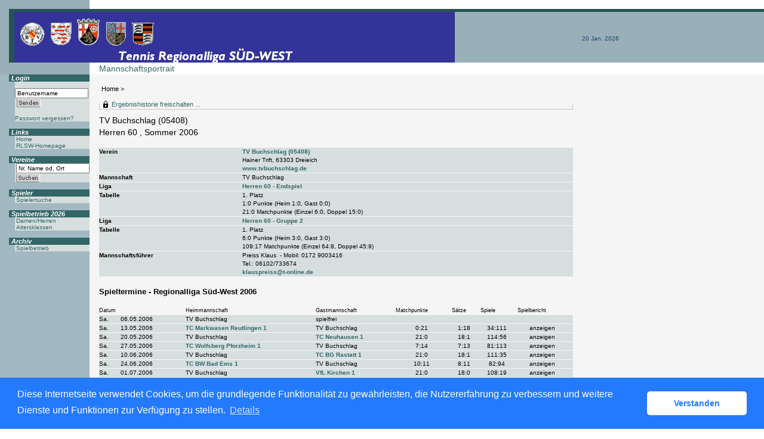

--- FILE ---
content_type: text/html; charset=utf-8
request_url: https://rlsw.liga.nu/cgi-bin/WebObjects/nuLigaTENDE.woa/wa/teamPortrait?team=349856&championship=RLSW+2006&group=347
body_size: 38059
content:

  
    <?xml version="1.0" ?>
<!DOCTYPE html PUBLIC "-//W3C//DTD XHTML 1.0 Transitional//EN" "http://www.w3.org/TR/xhtml1/DTD/xhtml1-transitional.dtd">
<html xmlns="http://www.w3.org/1999/xhtml" lang="de">
  <!-- InstanceBegin template="/Templates/Standard.dwt" codeOutsideHTMLIsLocked="false" -->
  <head>
    <meta http-equiv="content-type" content="text/html; charset=utf-8" />
    <meta name="robots" content="all" />
    <meta name="publisher" content="nuLiga" />
    <meta name="author" content="nuLiga" />
    <meta name="language" content="de" />
    
    <meta name="nuLigaStatsUrl" content="/nuLigaTENDE/wa/teamPortrait/view?team=349856&championship=RLSW+2006&group=347" />
<meta name="uLigaStatsRefUrl" />

    <title>
      nuLiga
      &ndash; 
      
      Mannschaftsportrait
    </title>
     <meta name="robots" content="noindex,nofollow" /> 
    
<link rel="stylesheet" type="text/css" href="/WebObjects/nuLiga.woa/Frameworks/nuLigaWebResources.framework/WebServerResources/css/print.css?nlv=aed67230" media="print" />
    
<link rel="stylesheet" type="text/css" href="/WebObjects/nuLiga.woa/Frameworks/nuLigaWebResources.framework/WebServerResources/css/default.css?nlv=aed67230" media="all" />
    
<link rel="stylesheet" type="text/css" href="/WebObjects/nuLiga.woa/Frameworks/nuLigaWebResources.framework/WebServerResources/css/interface.css?nlv=aed67230" media="screen" />
    <link rel="stylesheet" type="text/css" href="/sources/template.css?nlv=aed67230" media="screen" />

    
    <link rel="stylesheet" type="text/css" href="/WebObjects/nuLiga.woa/Frameworks/nuLigaFramework.framework/WebServerResources/mybigpoint/layer/css/main.css?nlv=aed67230"/>
<link rel="stylesheet" type="text/css" href="/WebObjects/nuLiga.woa/Frameworks/nuLigaFramework.framework/WebServerResources/mybigpoint/layer/css/ibox.css?nlv=aed67230"/>
<script type="text/javascript" src="/WebObjects/nuLiga.woa/Frameworks/nuLigaWebResources.framework/WebServerResources/js/default.js?nlv=aed67230"></script>
    
    
      
      
        <script type="text/javascript" src="/banner/federationLists.ujs?nlv=aed67230"></script>
        <script type="text/javascript" src="/banner/federationFunctions.js?nlv=aed67230"></script>
      
    
    <script type="text/javascript">
               <!-- 
      	var tickerposition=0; 
      	var tickerlength=50; 
             var tickermessage='';   
      	function initTerminationMessageTicker() {		 
      		if ( tickermessage != "" ) {	 
      			var i, msg=""; 
      			for ( i=0;i<tickerlength;i++ ) msg += " "; 
      			msg += "+ + + " + tickermessage + " + + +"; 
      			document.getElementById("terminationMessage").innerHTML = msg.substr(tickerposition,tickerlength).replace(/ /g," ") + " "; 
      			if ( tickerposition++ >= msg.length ) tickerposition=0; 
      			setTimeout("initTerminationMessageTicker()",1500/10);		 
      	} 
      } 
      //--> 
    </script>
    
      <link rel="stylesheet" type="text/css" href="//cdnjs.cloudflare.com/ajax/libs/cookieconsent2/3.1.0/cookieconsent.min.css" />
<script src="//cdnjs.cloudflare.com/ajax/libs/cookieconsent2/3.1.0/cookieconsent.min.js"></script>
<script>
    window.addEventListener("load", function() {
    window.cookieconsent.initialise({
        "cookie": {
            "name": "disclaimer_cookie",
            "expiryDays": 999
        },
        "palette": {
            "popup": {
                "background": "#237afc"
            },
            "button": {
                "background": "#fff",
                "text": "#237afc"
            }
        },
        "theme": "classic",
        "position": "bottom",
        "content": {
            "message": "Diese Internetseite verwendet Cookies, um die grundlegende Funktionalität zu gewährleisten, die Nutzererfahrung zu verbessern und weitere Dienste und Funktionen zur Verfügung zu stellen.",
            "dismiss": "Verstanden",
            "link": "Details",
            "href": 'https://rlsw.liga.nu/cgi-bin/WebObjects/nuLigaTENDE.woa/wa/dataProtection'
        }
    })});
</script>
    
  <script src="/WebObjects/nuLiga.woa/Frameworks/nuLigaFramework.framework/WebServerResources/prototype.js?nlv=aed67230"></script>
<script src="/WebObjects/nuLiga.woa/Frameworks/nuLigaFramework.framework/WebServerResources/mybigpoint/layer/js/main.min.js?nlv=aed67230"></script>
<script src="/WebObjects/nuLiga.woa/Frameworks/nuLigaFramework.framework/WebServerResources/js/cookies.min.js?nlv=aed67230"></script>
<script src="/WebObjects/nuLiga.woa/Frameworks/nuLigaFramework.framework/WebServerResources/ajax/prototype.js?nlv=aed67230"></script>
<script src="/WebObjects/nuLiga.woa/Frameworks/Ajax.framework/WebServerResources/ibox/ibox.js?nlv=aed67230"></script>
</head>
  <body>
    <div id="page">
      
      <div id="header" class="no-print">
        <div id="logo">
          
          <a href="/"> <img  alt="Home" src="/WebObjects/nuLiga.woa/Frameworks/nuLigaWebResources.framework/WebServerResources/img/spacer.gif?nlv=aed67230" /> </a>
        </div>
        
          
        
        

        <div id="header-navigation"></div>
        <div id="banner">
            
          
            
              
            
			     
            
          
        </div>
        <div id="date">
          20 Jan. 2026
        </div>
        <div id="title">
          
            
              
              Mannschaftsportrait
            
            
          
          
          
        </div>
        <br class="clear" />
      </div>
      <div id="tabs-external"></div>
      
      
        <div id="tabs" class="no-print">
          
            

            

          
          
        </div>
      
      
      <div id="breadcrumb"> 
  <a href="/" target="_top">Home</a>
  &gt; 

 </div>
      <div id="container">
        <div id="navigation">
          <!-- InstanceBeginEditable name="navigation" -->
          
  
  
    <table id="MenuNavigation" cellspacing="0" border="0" cellpadding="0">
      
        <tr>
          <th>Login</th>
        </tr>
        <tr>
          <td>
            
              <form name="f_0_1_1_65_5_0_3_1_1_1" method="post" target="_top" action="/cgi-bin/WebObjects/nuLigaTENDE.woa/wa/oAuthLogin">&nbsp;<input size="20" onfocus="this.select();" alt="Benutzername" style="width:115px;" type="text" value="Benutzername" name="user" />
              	
                <br />
                <input size="1" type="hidden" value="RLSW" name="federation" />&nbsp;<input type="image" name="0.1.1.65.5.0.3.1.1.1.7" src="/WebObjects/nuLiga.woa/Contents/WebServerResources/img/buttons/senden_40x15.gif?nlv=aed67230" width="40" height="15" /><input type="hidden" name="WOSubmitAction" value="login" />
                <br /><br /><a target="_top" href="/cgi-bin/WebObjects/nuLigaTENDE.woa/wa/requestPasswordForm?federation=RLSW">Passwort vergessen?</a>
              </form>
            
            
          </td>
        </tr>
      
    </table>
  

<table border=0 cellpadding=0 cellspacing=0 id="MenuNavigation">
  <tr>
    <th>Links</th>
  </tr>
  <tr>
    <td><p><a href="/" target="_top">Home</a></p>
      <p><a href="http://www.rlsw-tennis.de/" target="_blank">RLSW-Homepage</a></p></td>
  </tr>
  <tr>
    <th>Vereine</th>
  </tr>
  <tr>
    <td><form method="post" action="/cgi-bin/WebObjects/nuLigaTENDE.woa/wa/clubSearch">
        <P>
          <input size="20" onFocus="this.select();" style="width:115px;" type=text value="Nr, Name od. Ort" name="searchFor">
          <input size="1" type=hidden value="RLSW" name="federation">
          <input size="1" type=hidden value="RLSW" name="region">
          <input type="hidden" name="federations" value="WTB;RPF;BAD;STB;HTV" size="1">
        </P>
        <P>
          <input type=image name="0.29.3.6" src="/WebObjects/nuLiga.woa/Contents/WebServerResources/img/buttons/suchen_40x15.gif" width="40" height="15">
          <input type=hidden name=WOSubmitAction value="clubSearch">
        </P>
      </form></td>
  </tr>
  <tr>
    <th>Spieler</th>
  </tr>
  <tr>
    <td><P><a href="/cgi-bin/WebObjects/nuLigaTENDE.woa/wa/playerSearch?federation=RLSW&amp;region=RLSW">Spielersuche</a></P></td>
  </tr>
  <tr>
    <th>Spielbetrieb 2026</th>
  </tr>
  <tr>
    <td>
	<p>
	 <a href="/cgi-bin/WebObjects/nuLigaTENDE.woa/wa/leaguePage?championship=RLSW+2026&tab=2">Damen/Herren</a><br />
         <a href="/cgi-bin/WebObjects/nuLigaTENDE.woa/wa/leaguePage?championship=RLSW+2026&tab=3">Altersklassen</a>
    	</p>
    </td>
  </tr>
  <!--tr>
    <th>Turniere</th>
  </tr>
  <tr>
    <td><p><a href="/static/turnierausschreibungen.htm">Ausschreibungen 2009</a></p>
  </tr>
  <tr>
    <th>Informationen</th>
  </tr>
  <tr>
    <td><p><a href="/static/documents/RLSW_Termine_2008.pdf" target="_blank">Termin&uuml;bersicht 2009</a></p>
      <p><a href="/static/documents/RLSW_Gruppen_2008.pdf" target="_blank">Gruppeneinteilung 2009</a></p>
      <p><a href="/static/documents/RLSW_Durchfbest_2007.pdf" target="_blank">Durchfbest. 2007</a></p>
      <p><a href="/static/documents/RLSW_Durchfbest2007_Aufstieg.pdf" target="_blank">Durchfbest. Aufstieg</a></p>
      <p><a href="/static/documents/RLSW_Statut_2007.pdf" target="_blank">Regionalligastatut</a></p>
      <p><a href="/static/documents/RLSW_InfoSchiedsrichter.pdf" target="_blank">Info Spiel ohne Schiedsrichter</a></p></td>
  </tr>
  <tr>
    <th>Download</th>
  </tr>
  <tr>
    <td><p><a href="/static/formulare.shtml">Formulare 2009</a></p></td>
  </tr-->
  <!--tr>
    <th>Adressen</th>
  </tr>
  <tr>
    <td><p><a href="/static/documents/RLSW_Vereine_2007.pdf" target="_blank">Vereinsadressen</a></p>
      <p><a href="/static/documents/RLSW_Verbaende_2008.pdf" target="_blank">Verbandsadressen</a></p></td>
  </tr-->
  <tr>
    <th>Archiv</th>
  </tr>
  <tr>
    <td><p><a href="/static/archiv.htm">Spielbetrieb</a></p></td>
  </tr>
</table>

          <!-- InstanceEndEditable -->
        </div>
        <div id="content"> 
            
        	
  
    
      <div id="content-row1">
        
          
  <div id="locker">
    <script type="text/javascript">
      function toggleDisplay(elementId) {
          var control = document.getElementById(elementId);
          if ( control.style.display == "none" ) control.style.display = "block";
          else control.style.display = "none";
       }
    </script>
    
      <form method="post" action="https://rlsw.liga.nu/cgi-bin/WebObjects/nuLigaTENDE.woa/wa/teamPortrait?team=349856&championship=RLSW+2006&group=347" class="query">
        <fieldset>
          <legend>
            <a href="#" onclick="toggleDisplay('historicalDataForm');">Ergebnishistorie freischalten ...</a>
          </legend>
          <div id="historicalDataForm" style="display:none">
            <p class="info">
              Der Zugriff auf personenbezogene Inhalte früherer Spielzeiten ist nuLiga-Nutzern vorbehalten, die über Benutzernamen und Passwort verfügen und sich im Rahmen ihres Zugangs den Datenschutzbestimmungen unterworfen haben. Die Freischaltung erfolgt für einen Zeitraum von 30 Minuten. Falls Sie keinen Zugang haben, nutzen Sie bitte die Möglichkeit der
              
                <a target="_top" href="/cgi-bin/WebObjects/nuLigaTENDE.woa/wa/nuUserIdentification?federation=RLSW">Neuregistrierung</a>.
              
            </p>
            <p>&nbsp;</p>
            <p>
              <label>E-Mail:</label>
              <input type="text" name="username" />
            </p>
            <p>
              <label>Passwort:</label>
              <input type="password" name="password" />
            </p>
            <p class="action"> <input type="submit" value="Login" class="button" /></p>
          </div>
        </fieldset>
      </form>
    
    
  </div>


        
        
        <h1>
          TV Buchschlag&nbsp;(05408) 
          <br />
          Herren 60&nbsp;,&nbsp;Sommer 2006
        </h1>
      </div>
      <div id="content-row2">
        <table class="result-set" cellspacing="0" cellpadding="0" border="0">
          <tr>
            <td>
              <b>Verein</b>
            </td>
            <td>
              <a href="/cgi-bin/WebObjects/nuLigaTENDE.woa/wa/clubInfoDisplay?federation=HTV&amp;region=DE.SW&amp;targetFed=HTV&amp;club=25018&amp;tab=4">
                TV Buchschlag&nbsp;(05408)</a>
              <br />
              Hainer Trift, 63303 Dreieich
              <br />
              <a target='_blank' href='http://www.tvbuchschlag.de'>www.tvbuchschlag.de</a>
            </td>
          </tr>
          <tr>
            <td>
              <b>Mannschaft</b>
            </td>
            <td>
              TV Buchschlag
              
            </td>
          </tr>
          
          
          
          
            <tr>
              <td>
                <b>Liga</b>
              </td>
              <td>
                <a href="/cgi-bin/WebObjects/nuLigaTENDE.woa/wa/groupPage?targetFed=RLSW&amp;championship=RLSW+2006&amp;group=447">Herren 60 - Endspiel</a>
              </td>
            </tr>
            <tr>
              <td>
                <b>Tabelle</b>
              </td>
              <td>
                1. Platz 
                <br />
                
                  1:0&nbsp;Punkte&nbsp;(Heim 1:0, Gast 0:0)
                  <br />
                
                21:0
                Matchpunkte&nbsp;(Einzel 6:0, Doppel 15:0)
              </td>
            </tr>
          
            <tr>
              <td>
                <b>Liga</b>
              </td>
              <td>
                <a href="/cgi-bin/WebObjects/nuLigaTENDE.woa/wa/groupPage?targetFed=RLSW&amp;championship=RLSW+2006&amp;group=347">Herren 60 - Gruppe 2</a>
              </td>
            </tr>
            <tr>
              <td>
                <b>Tabelle</b>
              </td>
              <td>
                1. Platz 
                <br />
                
                  6:0&nbsp;Punkte&nbsp;(Heim 3:0, Gast 3:0)
                  <br />
                
                109:17
                Matchpunkte&nbsp;(Einzel 64:8, Doppel 45:9)
              </td>
            </tr>
          
          
            
              <tr>
                <td>
                  <b>Mannschaftsführer</b>
                </td>
                <td nowrap="nowrap">
                  Preiss Klaus
                  &nbsp;-&nbsp;Mobil: 0172 9003416<br />Tel.: 06102/733674<br /><script type="text/JavaScript" language=JavaScript>
encodeEmail('de', 'klauspreiss', 't-online', '')</script>
                </td>
              </tr>
            
            
          
        </table>
        <h2>Spieltermine&nbsp;-&nbsp;Regionalliga Süd-West 2006</h2>
        
        
         
  
    <table cellspacing="0" class="result-set" border="0" cellpadding="0">
      <tr>
        <th colspan="3">Datum</th>
        
        
        
        <th>Heimmannschaft</th>
        <th>Gastmannschaft</th>
        <th class="center">Matchpunkte</th>
        <th class="center">Sätze</th>
        <th class="center">Spiele</th>
        
        <th class="center">Spielbericht</th>
      </tr>
      
        
          
          <tr>
            
              <td>Sa.</td>
              <td nowrap="nowrap"> 06.05.2006 </td>
              <td nowrap="nowrap">
                
                 &nbsp; 
              </td>
            
            
            
            
            
            <td nowrap="nowrap">
              
               
	              
	              	TV Buchschlag 
	              
	          
            </td>
            <td nowrap="nowrap">
	            
	            	spielfrei
	            
            </td>
            <td class="center">
              
               &nbsp; 
            </td>
            <td class="center" nowrap="nowrap">
              
               &nbsp; 
            </td>
            <td class="center" nowrap="nowrap">
              
               &nbsp; 
            </td>
            
            <td class="center" nowrap="nowrap">
              &nbsp;</td>
          </tr>
        
        
        
      
        
          
          <tr>
            
              <td>Sa.</td>
              <td nowrap="nowrap"> 13.05.2006 </td>
              <td nowrap="nowrap">
                
                 &nbsp; 
              </td>
            
            
            
            
            
            <td nowrap="nowrap">
              
               
	              <a href="/cgi-bin/WebObjects/nuLigaTENDE.woa/wa/teamPortrait?federation=RLSW&amp;region=DE.SW&amp;team=350012&amp;championship=RLSW+2006">
	              	TC Markwasen Reutlingen 1 
	              </a>
	          
            </td>
            <td nowrap="nowrap">
	            
	            	TV Buchschlag
	            
            </td>
            <td class="center">
              
                0:21
              
              
            </td>
            <td class="center" nowrap="nowrap">
              
                1:18
              
              
            </td>
            <td class="center" nowrap="nowrap">
              
                34:111
              
              
            </td>
            
            <td class="center" nowrap="nowrap">
              anzeigen&nbsp;</td>
          </tr>
        
        
        
      
        
          
          <tr>
            
              <td>Sa.</td>
              <td nowrap="nowrap"> 20.05.2006 </td>
              <td nowrap="nowrap">
                
                 &nbsp; 
              </td>
            
            
            
            
            
            <td nowrap="nowrap">
              
               
	              
	              	TV Buchschlag 
	              
	          
            </td>
            <td nowrap="nowrap">
	            <a href="/cgi-bin/WebObjects/nuLigaTENDE.woa/wa/teamPortrait?federation=RLSW&amp;region=DE.SW&amp;team=349748&amp;championship=RLSW+2006">
	            	TC Neuhausen 1
	            </a>
            </td>
            <td class="center">
              
                21:0
              
              
            </td>
            <td class="center" nowrap="nowrap">
              
                18:1
              
              
            </td>
            <td class="center" nowrap="nowrap">
              
                114:56
              
              
            </td>
            
            <td class="center" nowrap="nowrap">
              anzeigen&nbsp;</td>
          </tr>
        
        
        
      
        
          
          <tr>
            
              <td>Sa.</td>
              <td nowrap="nowrap"> 27.05.2006 </td>
              <td nowrap="nowrap">
                
                 &nbsp; 
              </td>
            
            
            
            
            
            <td nowrap="nowrap">
              
               
	              <a href="/cgi-bin/WebObjects/nuLigaTENDE.woa/wa/teamPortrait?federation=RLSW&amp;region=DE.SW&amp;team=349763&amp;championship=RLSW+2006">
	              	TC Wolfsberg Pforzheim 1 
	              </a>
	          
            </td>
            <td nowrap="nowrap">
	            
	            	TV Buchschlag
	            
            </td>
            <td class="center">
              
                7:14
              
              
            </td>
            <td class="center" nowrap="nowrap">
              
                7:13
              
              
            </td>
            <td class="center" nowrap="nowrap">
              
                81:113
              
              
            </td>
            
            <td class="center" nowrap="nowrap">
              anzeigen&nbsp;</td>
          </tr>
        
        
        
      
        
          
          <tr>
            
              <td>Sa.</td>
              <td nowrap="nowrap"> 10.06.2006 </td>
              <td nowrap="nowrap">
                
                 &nbsp; 
              </td>
            
            
            
            
            
            <td nowrap="nowrap">
              
               
	              
	              	TV Buchschlag 
	              
	          
            </td>
            <td nowrap="nowrap">
	            <a href="/cgi-bin/WebObjects/nuLigaTENDE.woa/wa/teamPortrait?federation=RLSW&amp;region=DE.SW&amp;team=349973&amp;championship=RLSW+2006">
	            	TC BG Rastatt 1
	            </a>
            </td>
            <td class="center">
              
                21:0
              
              
            </td>
            <td class="center" nowrap="nowrap">
              
                18:1
              
              
            </td>
            <td class="center" nowrap="nowrap">
              
                111:35
              
              
            </td>
            
            <td class="center" nowrap="nowrap">
              anzeigen&nbsp;</td>
          </tr>
        
        
        
      
        
          
          <tr>
            
              <td>Sa.</td>
              <td nowrap="nowrap"> 24.06.2006 </td>
              <td nowrap="nowrap">
                
                 &nbsp; 
              </td>
            
            
            
            
            
            <td nowrap="nowrap">
              
               
	              <a href="/cgi-bin/WebObjects/nuLigaTENDE.woa/wa/teamPortrait?federation=RLSW&amp;region=DE.SW&amp;team=349814&amp;championship=RLSW+2006">
	              	TC BW Bad Ems 1 
	              </a>
	          
            </td>
            <td nowrap="nowrap">
	            
	            	TV Buchschlag
	            
            </td>
            <td class="center">
              
                10:11
              
              
            </td>
            <td class="center" nowrap="nowrap">
              
                8:11
              
              
            </td>
            <td class="center" nowrap="nowrap">
              
                82:94
              
              
            </td>
            
            <td class="center" nowrap="nowrap">
              anzeigen&nbsp;</td>
          </tr>
        
        
        
      
        
          
          <tr>
            
              <td>Sa.</td>
              <td nowrap="nowrap"> 01.07.2006 </td>
              <td nowrap="nowrap">
                
                 &nbsp; 
              </td>
            
            
            
            
            
            <td nowrap="nowrap">
              
               
	              
	              	TV Buchschlag 
	              
	          
            </td>
            <td nowrap="nowrap">
	            <a href="/cgi-bin/WebObjects/nuLigaTENDE.woa/wa/teamPortrait?federation=RLSW&amp;region=DE.SW&amp;team=350003&amp;championship=RLSW+2006">
	            	VfL Kirchen 1
	            </a>
            </td>
            <td class="center">
              
                21:0
              
              
            </td>
            <td class="center" nowrap="nowrap">
              
                18:0
              
              
            </td>
            <td class="center" nowrap="nowrap">
              
                108:19
              
              
            </td>
            
            <td class="center" nowrap="nowrap">
              anzeigen&nbsp;</td>
          </tr>
        
        
        
      
        
          
          <tr>
            
              <td>Sa.</td>
              <td nowrap="nowrap"> 08.07.2006 </td>
              <td nowrap="nowrap">
                
                 &nbsp; 
              </td>
            
            
            
            
            
            <td nowrap="nowrap">
              
               
	              
	              	TV Buchschlag 
	              
	          
            </td>
            <td nowrap="nowrap">
	            <a href="/cgi-bin/WebObjects/nuLigaTENDE.woa/wa/teamPortrait?federation=RLSW&amp;region=DE.SW&amp;team=349828&amp;championship=RLSW+2006">
	            	TEC Waldau 1
	            </a>
            </td>
            <td class="center">
              
                21:0
              
              
            </td>
            <td class="center" nowrap="nowrap">
              
                18:0
              
              
            </td>
            <td class="center" nowrap="nowrap">
              
                108:0
              
              
            </td>
            
            <td class="center" nowrap="nowrap">
              Gast - w.o.&nbsp;</td>
          </tr>
        
        
        
      
    </table>
    <br />
    
  
  


        
        
          <h2>Spieler&nbsp;-&nbsp;Sommer 2006</h2>
          
          
            <table class="result-set" cellspacing="0" border="0" cellpadding="0">
              
                
                  
                  <tr>
                    <th>Rang</th>
                    
                    
                      
                        <th>LK</th>
                        
                      
                    
                    <th>ID-Nummer</th>
                    <th>Name, Vorname</th>
                    <th class="center">Nation</th>
                    <th>Info</th>
                    
                      <th class="center">SG</th>
                    
                    <th class="center">Einzel</th>
                    <th class="center">Doppel</th>
                    <th class="center">gesamt</th>
                  </tr>
                
                <tr>
                  <td>
                     7 
                    
                  </td>
                  
                  
                    
                      <td>-</td>
                      
                    
                  
                  <td>14300241&nbsp;</td>
                  <td>
                    
		<a href="#e_0_1_1_65_11_0_1_1_41_5_1_0_13_1Container" rel="ibox&height=320&width=600" id="e_0_1_1_65_11_0_1_1_41_5_1_0_13_1">Schneider, Volker</a><div id="e_0_1_1_65_11_0_1_1_41_5_1_0_13_1Container" style="display:none;">
			<a target="_mbp" class="mybigpoint arrow" href="https://www.tennis.de/spielen/spielerprofil.html#id=HE232992">
	<div class="mybigpoint mybigpoint-body wrapper">
		<div class="mybigpoint layer">
			<div class="mybigpoint column">
				
				
			</div>
		</div>
		
			<div class="mybigpoint closer">
				<a class="mybigpoint event-close" href="#CLOSE"><img alt="CLOSE" class="mybigpoint" src="/WebObjects/nuLiga.woa/Frameworks/nuLigaFramework.framework/WebServerResources/mybigpoint/layer/images/bp_close.png?nlv=aed67230" width="12" height="11" /></a>
			</div>
		
	</div>
</a>


		</div>
	
                    (1943)
                  </td>
                  <td class="center">&nbsp;</td>
                  <td> </td>
                  
                    <td class="center"></td>
                  
                  <td class="center">-</td>
                  <td class="center">-</td>
                  <td class="center">-</td>
                </tr>
              
                
                <tr>
                  <td>
                     8 
                    
                  </td>
                  
                  
                    
                      <td>-</td>
                      
                    
                  
                  <td>14300191&nbsp;</td>
                  <td>
                    
		<a href="#e_0_1_1_65_11_0_1_1_41_5_1_1_13_1Container" rel="ibox&height=320&width=600" id="e_0_1_1_65_11_0_1_1_41_5_1_1_13_1">Preiss, Klaus</a><div id="e_0_1_1_65_11_0_1_1_41_5_1_1_13_1Container" style="display:none;">
			<a target="_mbp" class="mybigpoint arrow" href="https://www.tennis.de/spielen/spielerprofil.html#id=HE259992">
	<div class="mybigpoint mybigpoint-body wrapper">
		<div class="mybigpoint layer">
			<div class="mybigpoint column">
				
				
			</div>
		</div>
		
			<div class="mybigpoint closer">
				<a class="mybigpoint event-close" href="#CLOSE"><img alt="CLOSE" class="mybigpoint" src="/WebObjects/nuLiga.woa/Frameworks/nuLigaFramework.framework/WebServerResources/mybigpoint/layer/images/bp_close.png?nlv=aed67230" width="12" height="11" /></a>
			</div>
		
	</div>
</a>


		</div>
	
                    (1943)
                  </td>
                  <td class="center">&nbsp;</td>
                  <td> </td>
                  
                    <td class="center"></td>
                  
                  <td class="center">2:0</td>
                  <td class="center">2:0</td>
                  <td class="center">4:0</td>
                </tr>
              
                
                <tr>
                  <td>
                     9 
                    
                  </td>
                  
                  
                    
                      <td>-</td>
                      
                    
                  
                  <td>14500240&nbsp;</td>
                  <td>
                    
		<a href="#e_0_1_1_65_11_0_1_1_41_5_1_2_13_1Container" rel="ibox&height=320&width=600" id="e_0_1_1_65_11_0_1_1_41_5_1_2_13_1">Dr. Nitsche, Peter</a><div id="e_0_1_1_65_11_0_1_1_41_5_1_2_13_1Container" style="display:none;">
			<a target="_mbp" class="mybigpoint arrow" href="https://www.tennis.de/spielen/spielerprofil.html#id=HE224998">
	<div class="mybigpoint mybigpoint-body wrapper">
		<div class="mybigpoint layer">
			<div class="mybigpoint column">
				
				
			</div>
		</div>
		
			<div class="mybigpoint closer">
				<a class="mybigpoint event-close" href="#CLOSE"><img alt="CLOSE" class="mybigpoint" src="/WebObjects/nuLiga.woa/Frameworks/nuLigaFramework.framework/WebServerResources/mybigpoint/layer/images/bp_close.png?nlv=aed67230" width="12" height="11" /></a>
			</div>
		
	</div>
</a>


		</div>
	
                    (1945)
                  </td>
                  <td class="center">&nbsp;</td>
                  <td> </td>
                  
                    <td class="center"></td>
                  
                  <td class="center">-</td>
                  <td class="center">-</td>
                  <td class="center">-</td>
                </tr>
              
                
                <tr>
                  <td>
                     10 
                    
                  </td>
                  
                  
                    
                      <td>-</td>
                      
                    
                  
                  <td>14300290&nbsp;</td>
                  <td>
                    
		<a href="#e_0_1_1_65_11_0_1_1_41_5_1_3_13_1Container" rel="ibox&height=320&width=600" id="e_0_1_1_65_11_0_1_1_41_5_1_3_13_1">Giudici, Federico</a><div id="e_0_1_1_65_11_0_1_1_41_5_1_3_13_1Container" style="display:none;">
			<a target="_mbp" class="mybigpoint arrow" href="https://www.tennis.de/spielen/spielerprofil.html#id=HE224796">
	<div class="mybigpoint mybigpoint-body wrapper">
		<div class="mybigpoint layer">
			<div class="mybigpoint column">
				
				
			</div>
		</div>
		
			<div class="mybigpoint closer">
				<a class="mybigpoint event-close" href="#CLOSE"><img alt="CLOSE" class="mybigpoint" src="/WebObjects/nuLiga.woa/Frameworks/nuLigaFramework.framework/WebServerResources/mybigpoint/layer/images/bp_close.png?nlv=aed67230" width="12" height="11" /></a>
			</div>
		
	</div>
</a>


		</div>
	
                    (1943)
                  </td>
                  <td class="center">ITA&nbsp;</td>
                  <td> </td>
                  
                    <td class="center"></td>
                  
                  <td class="center">-</td>
                  <td class="center">4:1</td>
                  <td class="center">4:1</td>
                </tr>
              
                
                <tr>
                  <td>
                     11 
                    
                  </td>
                  
                  
                    
                      <td>-</td>
                      
                    
                  
                  <td>13700322&nbsp;</td>
                  <td>
                    
		<a href="#e_0_1_1_65_11_0_1_1_41_5_1_4_13_1Container" rel="ibox&height=320&width=600" id="e_0_1_1_65_11_0_1_1_41_5_1_4_13_1">Volmer, Hans-Jürgen</a><div id="e_0_1_1_65_11_0_1_1_41_5_1_4_13_1Container" style="display:none;">
			<a target="_mbp" class="mybigpoint arrow" href="https://www.tennis.de/spielen/spielerprofil.html#id=HE228531">
	<div class="mybigpoint mybigpoint-body wrapper">
		<div class="mybigpoint layer">
			<div class="mybigpoint column">
				
				
			</div>
		</div>
		
			<div class="mybigpoint closer">
				<a class="mybigpoint event-close" href="#CLOSE"><img alt="CLOSE" class="mybigpoint" src="/WebObjects/nuLiga.woa/Frameworks/nuLigaFramework.framework/WebServerResources/mybigpoint/layer/images/bp_close.png?nlv=aed67230" width="12" height="11" /></a>
			</div>
		
	</div>
</a>


		</div>
	
                    (1937)
                  </td>
                  <td class="center">&nbsp;</td>
                  <td> </td>
                  
                    <td class="center"></td>
                  
                  <td class="center">-</td>
                  <td class="center">-</td>
                  <td class="center">-</td>
                </tr>
              
                
                <tr>
                  <td>
                     12 
                    
                  </td>
                  
                  
                    
                      <td>-</td>
                      
                    
                  
                  <td>14300192&nbsp;</td>
                  <td>
                    
		<a href="#e_0_1_1_65_11_0_1_1_41_5_1_5_13_1Container" rel="ibox&height=320&width=600" id="e_0_1_1_65_11_0_1_1_41_5_1_5_13_1">Wörner, Dieter</a><div id="e_0_1_1_65_11_0_1_1_41_5_1_5_13_1Container" style="display:none;">
			<a target="_mbp" class="mybigpoint arrow" href="https://www.tennis.de/spielen/spielerprofil.html#id=HE212016">
	<div class="mybigpoint mybigpoint-body wrapper">
		<div class="mybigpoint layer">
			<div class="mybigpoint column">
				
				
			</div>
		</div>
		
			<div class="mybigpoint closer">
				<a class="mybigpoint event-close" href="#CLOSE"><img alt="CLOSE" class="mybigpoint" src="/WebObjects/nuLiga.woa/Frameworks/nuLigaFramework.framework/WebServerResources/mybigpoint/layer/images/bp_close.png?nlv=aed67230" width="12" height="11" /></a>
			</div>
		
	</div>
</a>


		</div>
	
                    (1943)
                  </td>
                  <td class="center">&nbsp;</td>
                  <td> </td>
                  
                    <td class="center"></td>
                  
                  <td class="center">-</td>
                  <td class="center">-</td>
                  <td class="center">-</td>
                </tr>
              
                
                <tr>
                  <td>
                     13 
                    
                  </td>
                  
                  
                    
                      <td>-</td>
                      
                    
                  
                  <td>13700201&nbsp;</td>
                  <td>
                    
		<a href="#e_0_1_1_65_11_0_1_1_41_5_1_6_13_1Container" rel="ibox&height=320&width=600" id="e_0_1_1_65_11_0_1_1_41_5_1_6_13_1">Schneider, Hartmut</a><div id="e_0_1_1_65_11_0_1_1_41_5_1_6_13_1Container" style="display:none;">
			<a target="_mbp" class="mybigpoint arrow" href="https://www.tennis.de/spielen/spielerprofil.html#id=SW2144">
	<div class="mybigpoint mybigpoint-body wrapper">
		<div class="mybigpoint layer">
			<div class="mybigpoint column">
				
				
			</div>
		</div>
		
			<div class="mybigpoint closer">
				<a class="mybigpoint event-close" href="#CLOSE"><img alt="CLOSE" class="mybigpoint" src="/WebObjects/nuLiga.woa/Frameworks/nuLigaFramework.framework/WebServerResources/mybigpoint/layer/images/bp_close.png?nlv=aed67230" width="12" height="11" /></a>
			</div>
		
	</div>
</a>


		</div>
	
                    (1937)
                  </td>
                  <td class="center">&nbsp;</td>
                  <td> </td>
                  
                    <td class="center"></td>
                  
                  <td class="center">-</td>
                  <td class="center">-</td>
                  <td class="center">-</td>
                </tr>
              
            </table>
            
            <p>Die Bilanzen ber&uuml;cksichtigen alle 
              Sommer 2006
              Spiele der&nbsp;Altersklasse(n) Herren 60.</p>
            
          
        
      </div>
    
  
  

 
    	</div>
      </div>
    
      
        
      
      
      <div id="footer-external">
        
      </div>
      <div id="footer" class="no-print">
        <div id="footer-copyright"> F&uuml;r den Inhalt verantwortlich: Regionalliga Süd-West </div>
        <div id="footer-link">&copy;&nbsp;1999-2026&nbsp;<a href="http://www.datenautomaten.nu" target="_blank">nu Datenautomaten GmbH - Automatisierte internetgest&uuml;tzte Netzwerkl&ouml;sungen</a>
        </div>
        <div id="footer-navigation">
          <!-- <a href="#">Kontakt</a>, <a href="#">Impressum</a> -->
          
            <a href="http://rlsw.liga.nu/cgi-bin/WebObjects/nuLigaTENDE.woa/wa/dataProtection">Datenschutz</a>
          
        </div>
      </div>
    </div>
     
	    
	      <div id="bannerframe-wrapper">
		      <div id="bannerframe" class="no-print">
		        <script type="text/javascript">
		          fedBanner100();
		          fedBanner101();
		          fedBanner102();
		          fedBanner103();
		          fedBanner104();
		        </script>
		      </div>
	      </div>
	    
    
    
    <script language="JavaScript" type="text/javascript"><!-- Dynamic client side script from WebObjects

//-->
</script>
  </body>
</html>
  
  

